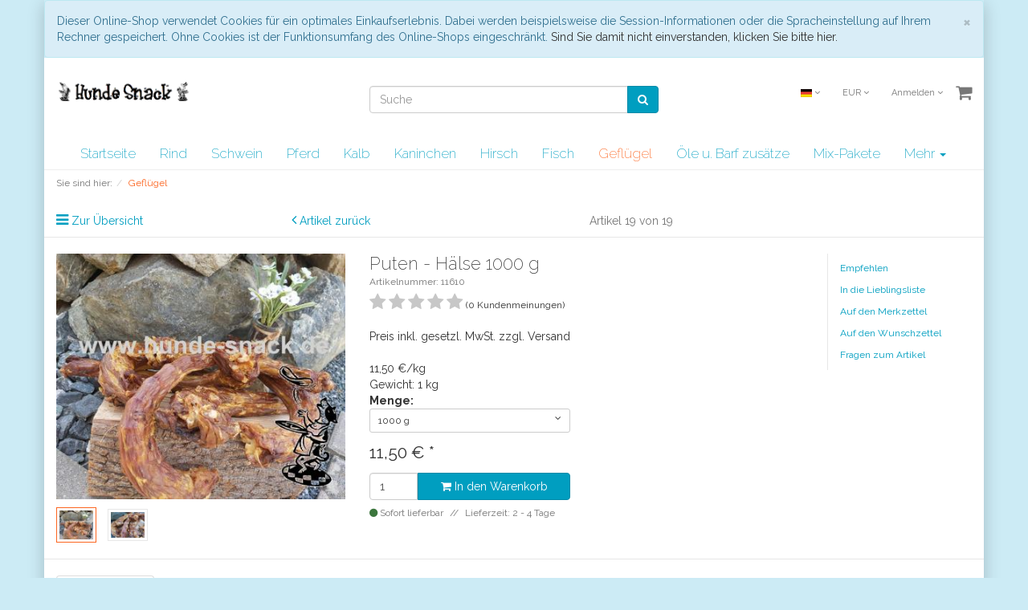

--- FILE ---
content_type: text/html; charset=UTF-8
request_url: https://www.hunde-snack.de/Gefluegel/Puten-Haelse-1000-g.html
body_size: 10959
content:
<!DOCTYPE html>
<html lang="de" >
    <head>
                        <meta http-equiv="X-UA-Compatible" content="IE=edge"><meta name="viewport" id="Viewport" content="width=device-width, initial-scale=1, maximum-scale=1, minimum-scale=1, user-scalable=no"><meta http-equiv="Content-Type" content="text/html; charset=UTF-8"><title>Hunde-Snack Online Shop | Puten - Hälse 1000 g | online kaufen</title><meta name="description" content="Puten - Hälse -"><meta name="keywords" content="puten, -, hälse, 1000, g, geflügel, hals, pute"><meta property="og:site_name" content="https://www.hunde-snack.de/"><meta property="og:title" content="Hunde-Snack Online Shop | Puten - Hälse 1000 g | online kaufen"><meta property="og:description" content="Puten - Hälse -"><meta property="og:type" content="product"><meta property="og:image" content="https://www.hunde-snack.de/out/pictures/generated/product/1/540_340_75/putenhlse.jpg"><meta property="og:url" content="https://www.hunde-snack.de/Gefluegel/Puten-Haelse-1-Stueck.html"><link rel="canonical" href="https://www.hunde-snack.de/Gefluegel/Puten-Haelse-1-Stueck.html"><link rel="alternate" hreflang="x-default" href="https://www.hunde-snack.de/Gefluegel/Puten-Haelse-1000-g.html"/><link rel="alternate" hreflang="de" href="https://www.hunde-snack.de/Gefluegel/Puten-Haelse-1000-g.html"/><!-- iOS Homescreen Icon (version < 4.2)--><link rel="apple-touch-icon-precomposed" media="screen and (resolution: 163dpi)" href="https://www.hunde-snack.de/out/flow/img/favicons/favicon_512x512.png" /><!-- iOS Homescreen Icon --><link rel="apple-touch-icon-precomposed" href="https://www.hunde-snack.de/out/flow/img/favicons/favicon_512x512.png" /><!-- iPad Homescreen Icon (version < 4.2) --><link rel="apple-touch-icon-precomposed" media="screen and (resolution: 132dpi)" href="https://www.hunde-snack.de/out/flow/img/favicons/favicon_512x512.png" /><!-- iPad Homescreen Icon --><link rel="apple-touch-icon-precomposed" sizes="72x72" href="https://www.hunde-snack.de/out/flow/img/favicons/favicon_512x512.png" /><!-- iPhone 4 Homescreen Icon (version < 4.2) --><link rel="apple-touch-icon-precomposed" media="screen and (resolution: 326dpi)" href="https://www.hunde-snack.de/out/flow/img/favicons/favicon_512x512.png" /><!-- iPhone 4 Homescreen Icon --><link rel="apple-touch-icon-precomposed" sizes="114x114" href="https://www.hunde-snack.de/out/flow/img/favicons/favicon_512x512.png" /><!-- new iPad Homescreen Icon and iOS Version > 4.2 --><link rel="apple-touch-icon-precomposed" sizes="144x144" href="https://www.hunde-snack.de/out/flow/img/favicons/favicon_512x512.png" /><!-- Windows 8 --><meta name="msapplication-TileColor" content="#D83434"> <!-- Kachel-Farbe --><meta name="msapplication-TileImage" content="https://www.hunde-snack.de/out/flow/img/favicons/favicon_512x512.png"><!-- Fluid --><link rel="fluid-icon" href="https://www.hunde-snack.de/out/flow/img/favicons/favicon_512x512.png" title="Hunde-Snack Online Shop | Puten - Hälse 1000 g | online kaufen" /><!-- Shortcut Icons --><link rel="shortcut icon" href="https://www.hunde-snack.de/out/flow/img/favicons/favicon.ico?rand=1" type="image/x-icon" /><link rel="icon" href="https://www.hunde-snack.de/out/flow/img/favicons/favicon_16x16.png" sizes="16x16" /><link rel="icon" href="https://www.hunde-snack.de/out/flow/img/favicons/favicon_32x32.png" sizes="32x32" /><link rel="icon" href="https://www.hunde-snack.de/out/flow/img/favicons/favicon_48x48.png" sizes="48x48" /><link rel="icon" href="https://www.hunde-snack.de/out/flow/img/favicons/favicon_64x64.png" sizes="64x64" /><link rel="icon" href="https://www.hunde-snack.de/out/flow/img/favicons/favicon_128x128.png" sizes="128x128" /><link href='https://fonts.googleapis.com/css?family=Raleway:200,400,700,600' rel='stylesheet' type='text/css'>

                <link rel="stylesheet" type="text/css" href="https://www.hunde-snack.de/out/flow/src/css/styles.min.css?1568574294" />


        <!-- HTML5 shim and Respond.js IE8 support of HTML5 elements and media queries -->
        <!--[if lt IE 9]>
        <script src="https://oss.maxcdn.com/libs/html5shiv/3.7.0/html5shiv.js"></script>
        <script src="https://oss.maxcdn.com/libs/respond.js/1.4.2/respond.min.js"></script>
        <![endif]-->
    </head>
  <!-- OXID eShop Community Edition, Version 6, Shopping Cart System (c) OXID eSales AG 2003 - 2026 - http://www.oxid-esales.com -->
    <body class="cl-details" style="background:#CCEBF5;">

        

    <div class="container">
            <div class="main-row">
                                        
    
            <div id="cookieNote">
        <div class="alert alert-info" style="margin: 0;">
            <button type="button" class="close" data-dismiss="alert">
                <span aria-hidden="true">&times;</span><span class="sr-only">Schließen</span>
            </button>
            Dieser Online-Shop verwendet Cookies für ein optimales Einkaufserlebnis. Dabei werden beispielsweise die Session-Informationen oder die Spracheinstellung auf Ihrem Rechner gespeichert. Ohne Cookies ist der Funktionsumfang des Online-Shops eingeschränkt.
            <span class="cancelCookie"><a href="https://www.hunde-snack.de/index.php?cl=clearcookies" title="Sind Sie damit nicht einverstanden, klicken Sie bitte hier.">Sind Sie damit nicht einverstanden, klicken Sie bitte hier.</a></span>
        </div>
    </div>
    


    
    <header id="header">

        <div class="container-fluid">

            <div class="header-box">

                <div class="row">
                    <div class="col-xs-5 col-sm-6 col-md-4 logo-col">
                        
                                                                                                                <a href="https://www.hunde-snack.de/" title="Hunde-Snack Online Shop">
                                <img src="https://www.hunde-snack.de/out/flow/img/logo_header.png" alt="Hunde-Snack Online Shop" style="width:auto;max-width:200px;height:auto;max-height:50px;">
                            </a>
                        
                    </div>
                    <div class="col-xs-7 col-sm-6 col-md-4 col-md-push-4 menus-col">
                        
                            <div class="menu-dropdowns pull-right">
                                
                                                                        <div class="btn-group languages-menu">
        <button type="button" class="btn dropdown-toggle" data-toggle="dropdown">
                        
                <img src="https://www.hunde-snack.de/out/flow/img/lang/de.png" alt=""/> <i class="fa fa-angle-down"></i>
            
        </button>
        <ul class="dropdown-menu dropdown-menu-right" role="menu">
            
                                                                                                                        <li class="active">
                        <a class="flag de" title="Deutsch" href="https://www.hunde-snack.de/Gefluegel/Puten-Haelse-1000-g.html" hreflang="de">
                            <img src="https://www.hunde-snack.de/out/flow/img/lang/de.png" alt=""/> Deutsch
                        </a>
                    </li>
                            
        </ul>
    </div>

                                
                                
                                                                        <div class="btn-group currencies-menu">
        <button type="button" class="btn dropdown-toggle" data-toggle="dropdown">
            
                EUR <i class="fa fa-angle-down"></i>
            
        </button>
        <ul class="dropdown-menu dropdown-menu-right" role="menu">
            
                                                                                                                            <li class="active"><a href="https://www.hunde-snack.de/Gefluegel/Puten-Haelse-1000-g.html?cur=0" title="EUR">EUR</a>
                            
        </ul>
    </div>

                                

                                
                                                                                                                                                                                        <div class="btn-group service-menu showLogin">
    <button type="button" class="btn dropdown-toggle" data-toggle="dropdown" data-href="https://www.hunde-snack.de/index.php?cl=account">
        
                            Anmelden
                                    <i class="fa fa-angle-down hidden-xs"></i>
        
    </button>
    <ul class="dropdown-menu dropdown-menu-right pull-right" role="menu">
        
            <li>
                <div class="row">
                    <div class="col-xs-12 col-sm-5 pull-right">
                        <div class="service-menu-box clearfix">
                            <div class="topPopList">
    
        <span class="lead">Konto</span>
        <div class="flyoutBox">
            <ul id="services" class="list-unstyled">
                
                    <li>
                        <a href="https://www.hunde-snack.de/index.php?cl=account">Mein Konto</a>
                    </li>
                                        <li>
                        <a href="https://www.hunde-snack.de/index.php?cl=account_noticelist"><span>Mein Merkzettel</span></a>
                                            </li>
                                            <li>
                            <a href="https://www.hunde-snack.de/index.php?cl=account_wishlist"><span>Mein Wunschzettel</span></a>
                                                    </li>
                                                                <li>
                            <a href="https://www.hunde-snack.de/index.php?cl=account_recommlist"><span>Meine Lieblingslisten</span></a>
                                                    </li>
                                                                <li>
                            <a href="https://www.hunde-snack.de/de/my-downloads/"><span>Meine Downloads</span></a>
                        </li>
                                    
            </ul>
        </div>
    
</div>                                                    </div>
                    </div>
                                            <div class="col-xs-12 col-sm-7">
                            <div class="service-menu-box clearfix">
                                    <form class="form" id="login" name="login" action="https://www.hunde-snack.de/index.php?" method="post">
        <div id="loginBox" class="loginBox" >
            
<input type="hidden" name="lang" value="0" />
            <input type="hidden" name="cnid" value="0232582b0eaa5383e7ba01fe8b374dc6" />
<input type="hidden" name="listtype" value="list" />
<input type="hidden" name="actcontrol" value="details" />

            <input type="hidden" name="fnc" value="login_noredirect">
            <input type="hidden" name="cl" value="details">
                        <input type="hidden" name="pgNr" value="0">
            <input type="hidden" name="CustomError" value="loginBoxErrors">
                            <input type="hidden" name="anid" value="6527912c2cdaa93c124a835a6ca5f059">
            
            <span class="lead">Anmelden</span>

            <div class="form-group">
                <input id="loginEmail" type="email" name="lgn_usr" value="" class="form-control" placeholder="E-Mail-Adresse">
            </div>

            <div class="form-group">
                <div class="input-group">
                    <input id="loginPasword" type="password" name="lgn_pwd" class="form-control" value="" placeholder="Passwort">
                    <span class="input-group-btn">
                        <a class="forgotPasswordOpener btn btn-default" href="https://www.hunde-snack.de/index.php?cl=forgotpwd" title="Passwort vergessen?">?</a>
                    </span>
                </div>
            </div>

                            <div class="checkbox">
                    <label>
                        <input type="checkbox" class="checkbox" value="1" name="lgn_cook" id="remember"> Passwort merken
                    </label>
                </div>
            
            <button type="submit" class="btn btn-primary">Anmelden</button>

                            <a class="btn" id="registerLink" role="button" href="https://www.hunde-snack.de/index.php?cl=register" title="Registrieren">Registrieren</a>
            
            

        </div>
    </form>
                            </div>
                        </div>
                                    </div>
            </li>
        
    </ul>
</div>
                                

                                
                                                                                                                                                                                        <div class="btn-group minibasket-menu">
    <button type="button" class="btn dropdown-toggle" data-toggle="dropdown" data-href="https://www.hunde-snack.de/index.php?cl=basket">
        
            <i class="fa fa-shopping-cart fa-2x" aria-hidden="true"></i>
                    
    </button>
    <ul class="dropdown-menu dropdown-menu-right pull-right" role="menu">
        
            <li>
                <div class="row">
                    <div class="col-xs-12 pull-right">
                        <div class="minibasket-menu-box">
                            

            
            <div class="alert alert-info">Der Warenkorb ist leer.</div>
        
    
                        </div>
                    </div>
                </div>
            </li>
        
    </ul>
</div>
                                
                            </div>
                        
                    </div>
                    <div class="col-xs-12 col-sm-12 col-md-4 col-md-pull-4 search-col">
                        
            <form class="form search" role="form" action="https://www.hunde-snack.de/index.php?" method="get" name="search">
            
<input type="hidden" name="lang" value="0" />
            <input type="hidden" name="cl" value="search">

            
                <div class="input-group">
                    
                        <input class="form-control" type="text" id="searchParam" name="searchparam" value="" placeholder="Suche">
                    

                    
                        <span class="input-group-btn">
                            <button type="submit" class="btn btn-primary" title="Suchen">
                                <i class="fa fa-search"></i>
                            </button>
                        </span>
                    
                </div>
            
        </form>
                        </div>
                </div>

            </div>
        </div>

        
            <nav id="mainnav" class="navbar navbar-default " role="navigation">
            <div class="container-fluid">

                
                    <div class="navbar-header">
                        
                            <button type="button" class="navbar-toggle" data-toggle="collapse" data-target=".navbar-ex1-collapse">
                                <span class="sr-only">Toggle navigation</span>
                                <span class="icon-bar"></span>
                                <span class="icon-bar"></span>
                                <span class="icon-bar"></span>
                            </button><span class="visible-xs-inline">Menü</span>
                        
                    </div>
                    <div class="collapse navbar-collapse navbar-ex1-collapse">
                        <ul id="navigation" class="nav navbar-nav">
                            
                                <li >
                                    <a href="https://www.hunde-snack.de/">Startseite</a>
                                </li>

                                                                                                            
                                        <li class="">
                                            <a href="https://www.hunde-snack.de/Rind/">
                                                Rind                                            </a>

                                                                                    </li>
                                                                                                                                                
                                        <li class="">
                                            <a href="https://www.hunde-snack.de/Schwein/">
                                                Schwein                                            </a>

                                                                                    </li>
                                                                                                                                                
                                        <li class="">
                                            <a href="https://www.hunde-snack.de/Pferd/">
                                                Pferd                                            </a>

                                                                                    </li>
                                                                                                                                                
                                        <li class="">
                                            <a href="https://www.hunde-snack.de/Kalb/">
                                                Kalb                                            </a>

                                                                                    </li>
                                                                                                                                                
                                        <li class="">
                                            <a href="https://www.hunde-snack.de/Kaninchen/">
                                                Kaninchen                                            </a>

                                                                                    </li>
                                                                                                                                                
                                        <li class="">
                                            <a href="https://www.hunde-snack.de/Hirsch/">
                                                Hirsch                                            </a>

                                                                                    </li>
                                                                                                                                                
                                        <li class="">
                                            <a href="https://www.hunde-snack.de/Fisch/">
                                                Fisch                                            </a>

                                                                                    </li>
                                                                                                                                                
                                        <li class="active">
                                            <a href="https://www.hunde-snack.de/Gefluegel/">
                                                Geflügel                                            </a>

                                                                                    </li>
                                                                                                                                                
                                        <li class="">
                                            <a href="https://www.hunde-snack.de/Oele-u-Barf-zusaetze/">
                                                Öle u. Barf zusätze                                            </a>

                                                                                    </li>
                                                                                                                                                
                                        <li class="">
                                            <a href="https://www.hunde-snack.de/Mix-Pakete/">
                                                Mix-Pakete                                            </a>

                                                                                    </li>
                                                                                                                                                
                                        <li class="">
                                            <a href="https://www.hunde-snack.de/Hunde-Wurst/">
                                                Hunde Wurst                                            </a>

                                                                                    </li>
                                                                                                                                                
                                        <li class="">
                                            <a href="https://www.hunde-snack.de/Kaffee-Baum-Holz/">
                                                Kaffee - Baum - Holz                                            </a>

                                                                                    </li>
                                                                                                                                                
                                        <li class="">
                                            <a href="https://www.hunde-snack.de/Brotzeit-Wuerstl/">
                                                Brotzeit Würstl                                            </a>

                                                                                    </li>
                                                                                                                                                
                                        <li class="">
                                            <a href="https://www.hunde-snack.de/Gefriergetrocknetes/">
                                                Gefriergetrocknetes                                            </a>

                                                                                    </li>
                                                                                                                                                
                                        <li class="">
                                            <a href="https://www.hunde-snack.de/Reh/">
                                                Reh                                            </a>

                                                                                    </li>
                                                                                                
                        </ul>

                        <ul class="nav navbar-nav navbar-right fixed-header-actions">

                            
                                <li>
    <a href="https://www.hunde-snack.de/index.php?cl=basket" rel="nofollow">
        <i class="fa fa-shopping-cart"></i>
            </a>
</li>                            

                            <li>
                                <a href="javascript:void(null)" class="search-toggle" rel="nofollow">
                                    <i class="fa fa-search"></i>
                                </a>
                            </li>

                        </ul>

                        
                    </div>
                

            </div>
        </nav>
    
        

    </header>




    

    
    <div id="wrapper" >

        <div class="container-fluid">

            <div class="underdog">

                <div class="row">

                    
                </div>

                <div class="content-box">

                                            
                            
    <div class="row"><div class="col-xs-12"><ol id="breadcrumb" class="breadcrumb"><li class="text-muted">Sie sind hier:</li><li itemscope itemtype="http://data-vocabulary.org/Breadcrumb" class="active"><a href="https://www.hunde-snack.de/Gefluegel/" title="Geflügel" itemprop="url"><span itemprop="title">Geflügel</span></a></li></ol></div></div>
                        
                    
                        

                    <div class="row">
                        
                        <div class="col-xs-12 ">

                            <div id="content">
                                
                                    
                                                                                            <div id="details_container">
        <div id="details">
                                        
                                    <div class="detailsParams listRefine bottomRound">
                <div class="row refineParams clear" id="detailsItemsPager">
                    <div class="col-xs-3 text-left pager-overview-link">
                        <i class="fa fa-bars"></i> <a href="https://www.hunde-snack.de/Gefluegel/?pgNr=1">Zur Übersicht</a>
                    </div>
                    <div class="col-xs-3 text-left pager-prev">
                                                    <i class="fa fa-angle-left"></i> <a id="linkPrevArticle" class="" href="https://www.hunde-snack.de/Gefluegel/Enten-Haelse-500-g.html">Artikel zurück</a>
                                            </div>
                    <div class="col-xs-3 text-center pager-current-page">
                                                    Artikel 19 von 19
                                            </div>
                    <div class="col-xs-3 text-right pager-next">
                                            </div>
                </div>
            </div>

                        <div id="productinfo">
                <div id="detailsMain">
    


                                                                                                                                                                                                                                                                                                                                            

    <form class="js-oxWidgetReload" action="https://www.hunde-snack.de/widget.php?lang=0" method="get">
        
<input type="hidden" name="lang" value="0" />
        <input type="hidden" name="cnid" value="0232582b0eaa5383e7ba01fe8b374dc6" />
<input type="hidden" name="listtype" value="list" />
<input type="hidden" name="actcontrol" value="details" />

        <input type="hidden" name="cl" value="oxwarticledetails">
        <input type="hidden" name="oxwparent" value="details">
        <input type="hidden" name="listtype" value="list">
        <input type="hidden" name="nocookie" value="1">
        <input type="hidden" name="cnid" value="0232582b0eaa5383e7ba01fe8b374dc6">
        <input type="hidden" name="anid" value="5fe2840515f81ae1382ce55bde20a584">
        <input type="hidden" name="actcontrol" value="details">
            </form>

    <form class="js-oxProductForm" action="https://www.hunde-snack.de/index.php?" method="post">
        <div class="hidden">
            
<input type="hidden" name="lang" value="0" />
            <input type="hidden" name="cnid" value="0232582b0eaa5383e7ba01fe8b374dc6" />
<input type="hidden" name="listtype" value="list" />
<input type="hidden" name="actcontrol" value="details" />

            <input type="hidden" name="cl" value="details">
            <input type="hidden" name="aid" value="6527912c2cdaa93c124a835a6ca5f059">
            <input type="hidden" name="anid" value="6527912c2cdaa93c124a835a6ca5f059">
            <input type="hidden" name="parentid" value="5fe2840515f81ae1382ce55bde20a584">
            <input type="hidden" name="panid" value="">
                            <input type="hidden" name="fnc" value="tobasket">
                    </div>

<div class="detailsInfo clear" itemscope itemtype="http://schema.org/Product">
    <div class="row">
        <div class="col-xs-12 col-md-4 details-col-left">
                        
                
                
                

                                                    
                
                                                                                                                            
                    <div class="picture text-center">
                        <a href="https://www.hunde-snack.de/out/pictures/master/product/1/putenhlse.jpg" id="zoom1" data-width="1341" data-height="1141">
                            <img src="https://www.hunde-snack.de/out/pictures/generated/product/1/540_340_75/putenhlse.jpg" alt="Puten - Hälse 1000 g" itemprop="image" class="img-responsive">
                        </a>
                    </div>
                            

            
                
        
    <div class="otherPictures" id="morePicsContainer">
        <ul class="list-inline">
            
                                                            <li>
                    <a id="morePics_1"  class="selected" href="https://www.hunde-snack.de/out/pictures/generated/product/1/540_340_75/putenhlse.jpg" data-num="1" data-width="1341" data-height="1141" data-zoom-url="https://www.hunde-snack.de/out/pictures/master/product/1/putenhlse.jpg">
                        <img src="https://www.hunde-snack.de/out/pictures/generated/product/1/87_87_75/putenhlse.jpg" alt="morepic-1">
                    </a>
                </li>
                                                            <li>
                    <a id="morePics_2"  href="https://www.hunde-snack.de/out/pictures/generated/product/2/540_340_75/putenhlse1.jpg" data-num="2" data-width="1600" data-height="1200" data-zoom-url="https://www.hunde-snack.de/out/pictures/master/product/2/putenhlse1.jpg">
                        <img src="https://www.hunde-snack.de/out/pictures/generated/product/2/87_87_75/putenhlse1.jpg" alt="morepic-2">
                    </a>
                </li>
                    </ul>
    </div>
            
        </div>

        <div class="col-xs-12 col-sm-8 col-md-5 col-lg-6 details-col-middle">
            
                <h1 id="productTitle" itemprop="name">
                    Puten - Hälse 1000 g
                </h1>
            

                        
                <span class="small text-muted">Artikelnummer: 11610</span>
            

                        <div class="star-ratings">
                                    
                        <div>
    
    
                

                        <i class="fa fa-star rating-star-empty"></i>
                                <i class="fa fa-star rating-star-empty"></i>
                                <i class="fa fa-star rating-star-empty"></i>
                                <i class="fa fa-star rating-star-empty"></i>
                                <i class="fa fa-star rating-star-empty"></i>
            
    <a class=""
                    href="https://www.hunde-snack.de/index.php?cl=account&amp;anid=6527912c2cdaa93c124a835a6ca5f059&amp;sourcecl=details&amp;cnid=0232582b0eaa5383e7ba01fe8b374dc6&amp;listtype=list&amp;actcontrol=oxwarticledetails"
               title="Für Bewertung bitte anmelden!">
        <small>(0 Kundenmeinungen)</small>
    </a>
</div>                    
                            </div>

                        
                                                            <p class="shortdesc" id="productShortdesc" itemprop="description">Preis inkl. gesetzl. MwSt. zzgl. Versand</p>
                                                

                        <div class="information" itemprop="offers" itemscope itemtype="http://schema.org/Offer">
                <div class="productMainInfo">

                                                            <div class="additionalInfo clearfix">
                                                
                                                            <span id="productPriceUnit">11,50 €/kg</span>
                                                    
                    </div>
                    
                                            <div class="weight">
                            
                                Gewicht: 1 kg
                            
                        </div>
                    
                    
                                            

                                                            
                                                    
                            
                            
                                                                                                                                                <div id="variants" class="selectorsBox js-fnSubmit clear">
                                                                                                                                                                                                                    
    <div class="selectbox dropDown">
                    <p class="variant-label"><strong>Menge:</strong></p>
                <div class="dropdown-wrapper">
            <button type="button" class="btn btn-default btn-sm dropdown-toggle" data-toggle="dropdown">
                                                    <span class="pull-left">1000 g</span>
                
                <i class="fa fa-angle-down pull-right"></i>
            </button>
                            <input type="hidden" name="varselid[0]" value="27683d9ae3ecfc39b1edc97ea9056886">
                <ul class="dropdown-menu  vardrop" role="menu">
                                            <li>
                            <a href="#" rel="">
                                                                    Variante wählen
                                                            </a>
                        </li>
                                                                <li class="">
                            <a href="#" data-selection-id="d431011c357f64b80adb309cfdd8639e" class="">500 g</a>
                        </li>
                                            <li class="">
                            <a href="#" data-selection-id="27683d9ae3ecfc39b1edc97ea9056886" class="active">1000 g</a>
                        </li>
                                            <li class="">
                            <a href="#" data-selection-id="7384a1786b8d50a384ac8eb536b61b08" class="">2500 g</a>
                        </li>
                                            <li class="">
                            <a href="#" data-selection-id="23e35444016ac9241736f9de141cac1d" class="">5000 g</a>
                        </li>
                                    </ul>
                    </div>
    </div>
                                    <div class="clearfix"></div>
                                                            </div>
                                            
                </div>

                                
                                                                                                        

                <div class="pricebox">
                    
                                                                                                                                                        

                    

                    
                                                    
                                                                    <label id="productPrice" class="price">
                                                                                                                                                                <span>
                                            <span class="price-from"></span>
                                            <span class="price">11,50</span>
                                            <span class="currency">€</span>
                                                                                            <span class="price-markup">*</span>
                                                                                        <span class="hidden">
                                                <span itemprop="price">11,50 €</span>
                                            </span>
                                        </span>
                                    </label>
                                                                                            
                                            
                </div>

                <div class="tobasket">
                                        
                                            

                    
                        <div class="tobasketFunction clear">
                                                                                                <div class="input-group">
                                        <input id="amountToBasket" type="text" name="am" value="1" autocomplete="off" class="form-control">
                                        <div class="input-group-tweak">
                                            <button id="toBasket" type="submit"  class="btn btn-primary submitButton largeButton"><i class="fa fa-shopping-cart"></i> In den Warenkorb</button>
                                        </div>
                                    </div>
                                                                                    </div>
                    

                    
                                                    <span class="stockFlag">
                                <link itemprop="availability" href="http://schema.org/InStock"/>
                                <i class="fa fa-circle text-success"></i>
                                                                    Sofort lieferbar
                                                            </span>
                                            

                                                                        <span class="deliverytime">
                                
                                        Lieferzeit:
            2 -
                                                            4 Tage
                                    
                            </span>
                                            
                    
                    
                </div>
            </div>
        </div>


        <div class="col-xs-12 col-sm-4 col-md-3 col-lg-2 details-col-right">
            
            
            
                
                    <ul class="list-unstyled action-links">
                        <li>
                                                    </li>
                        <li>
                                                            <a id="suggest" href="https://www.hunde-snack.de/index.php?cl=suggest&amp;anid=6527912c2cdaa93c124a835a6ca5f059&amp;cnid=0232582b0eaa5383e7ba01fe8b374dc6&amp;listtype=list&amp;actcontrol=oxwarticledetails">Empfehlen</a>
                                                    </li>
                        <li>
                                                                                                <a id="loginToRecommlist" href="https://www.hunde-snack.de/index.php?cl=account&amp;anid=6527912c2cdaa93c124a835a6ca5f059&amp;sourcecl=details&amp;cnid=0232582b0eaa5383e7ba01fe8b374dc6&amp;listtype=list&amp;actcontrol=oxwarticledetails">In die Lieblingsliste</a>
                                                                                    </li>
                        <li>
                                                            <a id="loginToNotice" href="https://www.hunde-snack.de/index.php?cl=account&amp;anid=6527912c2cdaa93c124a835a6ca5f059&amp;sourcecl=details&amp;cnid=0232582b0eaa5383e7ba01fe8b374dc6&amp;listtype=list&amp;actcontrol=oxwarticledetails">Auf den Merkzettel</a>
                                                    </li>
                        <li>
                                                                                                <a id="loginToWish" href="https://www.hunde-snack.de/index.php?cl=account&amp;anid=6527912c2cdaa93c124a835a6ca5f059&amp;sourcecl=details&amp;cnid=0232582b0eaa5383e7ba01fe8b374dc6&amp;listtype=list&amp;actcontrol=oxwarticledetails">Auf den Wunschzettel</a>
                                                                                    </li>
                        <li>
                            <a href="mailto:hunde-snack@gmx.de?subject=Fragen%20zum%20Artikel%2011610" id="questionMail">Fragen zum Artikel</a>
                        </li>
                    </ul>
                
            
        </div>
    </div>
</div>

    </form>
</div>

<div id="detailsRelated" class="detailsRelated clear">
    <div class="relatedInfo relatedInfoFull">
        <div class="row">
            <div class="col-xs-12">
                

                                                                    


    


                        





    








            <div class="tabbedWidgetBox clear">
            <ul id="itemTabs" class="nav nav-tabs">
                                    <li class="active"><a href="#description" data-toggle="tab">Beschreibung</a></li>
                                    <li><a href="#pricealarm" data-toggle="tab">[!] Preisalarm</a></li>
                                
            </ul>
            <div class="tab-content">
                                                    <div id="description" class="tab-pane active" itemprop="description">
                    <font size="2"><br></font>
                                    </div>
            
                                                <div id="pricealarm" class="tab-pane">


<p class="alert alert-info">Wir informieren Sie gern darüber, falls der Preis dieses Artikels Ihrem Wunschpreis entspricht.</p>
<form class="js-oxValidate form-horizontal" name="pricealarm" action="https://www.hunde-snack.de/index.php?" method="post" novalidate="novalidate">
    <div>
        
<input type="hidden" name="lang" value="0" />
        <input type="hidden" name="cnid" value="0232582b0eaa5383e7ba01fe8b374dc6" />
<input type="hidden" name="listtype" value="list" />
<input type="hidden" name="actcontrol" value="details" />

        <input type="hidden" name="cl" value="details">
                    <input type="hidden" name="anid" value="6527912c2cdaa93c124a835a6ca5f059">
                <input type="hidden" name="fnc" value="addme">
    </div>
    <div class="form-group">
        <label class="req control-label col-lg-3">Ihr Preis (€):</label>
        <div class="col-lg-9">
            <input class="form-control" type="text" name="pa[price]" value="" maxlength="32" required="required">
            <div class="help-block"></div>
        </div>
    </div>
    <div class="form-group">
        <label class="req control-label col-lg-3">E-Mail:</label>
        <div class="col-lg-9">
            <input class="form-control" type="email" name="pa[email]" value="" maxlength="128" required="required">
            <div class="help-block"></div>
        </div>
    </div>

    

    <div class="form-group">
        <div class="col-lg-9 col-lg-offset-3">
            <button class="submitButton btn btn-primary" type="submit">Abschicken</button>
        </div>
    </div>
</form></div>
                    
                                
            </div>
        </div>
    

                                    <div class="spacer"></div>
                    <div class="widgetBox reviews">
                        <div class="h2 page-header">Artikel bewerten</div>
                        

<div id="review">
    <div class="panel-group" id="review_form_accordion">
        <div class="panel panel-default">
            <div class="panel-heading toggle-accordion">
                <div class="h4 panel-title">
                                            <i class="fa fa-user"></i> <a id="reviewsLogin" rel="nofollow" href="https://www.hunde-snack.de/index.php?cl=account&amp;anid=6527912c2cdaa93c124a835a6ca5f059&amp;sourcecl=details&amp;cnid=0232582b0eaa5383e7ba01fe8b374dc6&amp;listtype=list&amp;actcontrol=oxwarticledetails">Sie müssen angemeldet sein, um eine Bewertung schreiben zu können.</a>
                                    </div>
            </div>

                    </div>
    </div>

            <div class="alert alert-info">
            Es liegen keine Bewertungen zu diesem Artikel vor.
        </div>
    
</div>                    </div>
                            </div>
        </div>
    </div>

    <div class="row">
        <hr>
    </div>

    
            
    
    
<div class="boxwrapper" id="boxwrapper_alsoBought">
                        <div class="page-header">
                <h2>
                    Kunden, die diesen Artikel gekauft haben, kauften auch
                                    </h2>

                                    <small class="subhead">Kunden die sich diesen Artikel gekauft haben, kauften auch folgende Artikel.</small>
                            </div>
            
                

        <div class="list-container" id="alsoBought">
                            
                
                                    <div class="row gridView newItems">
                
                <div class="productData col-xs-12 col-sm-6 col-md-3 productBox">
                    <form name="tobasketalsoBought_1" action="https://www.hunde-snack.de/index.php?" method="post">
        <div class="hidden">
            <input type="hidden" name="cnid" value="0232582b0eaa5383e7ba01fe8b374dc6" />
<input type="hidden" name="listtype" value="list" />
<input type="hidden" name="actcontrol" value="details" />

            
<input type="hidden" name="lang" value="0" />
            <input type="hidden" name="pgNr" value="0">
                                                    <input type="hidden" name="cl" value="details">
                                                    <input type="hidden" name="fnc" value="tobasket">
                                <input type="hidden" name="aid" value="1c8f474249231fad450dd6582e036cfc">
                                    <input type="hidden" name="anid" value="1c8f474249231fad450dd6582e036cfc">
                                <input type="hidden" name="am" value="1">
                                </div>

        
        <div class="picture text-center">
            <a href="https://www.hunde-snack.de/Gefluegel/Enten-Haelse-5000-g.html" title="Enten - Hälse 5000 g">
                <img src="https://www.hunde-snack.de/out/flow/img/spinner.gif" data-src="https://www.hunde-snack.de/out/pictures/generated/product/1/390_245_75/entenhlse.jpg" alt="Enten - Hälse 5000 g" class="img-responsive">
            </a>
        </div>
        

        <div class="listDetails text-center">
            
                <div class="title">
                    <a id="alsoBought_1" href="https://www.hunde-snack.de/Gefluegel/Enten-Haelse-5000-g.html" class="title" title="Enten - Hälse 5000 g">
                        <span>Enten - Hälse 5000 g</span>
                    </a>
                </div>
            

            <div class="price text-center">
                <div class="content">
                    
                                                                                                            
                            
                            
                                                                    <span class="lead text-nowrap">
                                                                                                                                    68,90
                                                                                                                            €
                                                                                     *                                                                            </span>
                                                            
                                                            <span id="productPricePerUnit_alsoBought_1" class="pricePerUnit">
                                    5 kg | 13,78 €/kg
                                </span>
                                                                        
                </div>
            </div>
            
                <div class="actions text-center">
                    <div class="btn-group">
                                                                                    <button type="submit" class="btn btn-default hasTooltip" data-placement="bottom" title="In den Warenkorb">
                                    <i class="fa fa-shopping-cart"></i>
                                </button>
                                                        <a class="btn btn-primary" href="https://www.hunde-snack.de/Gefluegel/Enten-Haelse-5000-g.html" >Mehr Informationen</a>
                                            </div>
                </div>
            
        </div>
    </form>
                </div>

                
                                            
                
                
                <div class="productData col-xs-12 col-sm-6 col-md-3 productBox">
                    <form name="tobasketalsoBought_2" action="https://www.hunde-snack.de/index.php?" method="post">
        <div class="hidden">
            <input type="hidden" name="cnid" value="0232582b0eaa5383e7ba01fe8b374dc6" />
<input type="hidden" name="listtype" value="list" />
<input type="hidden" name="actcontrol" value="details" />

            
<input type="hidden" name="lang" value="0" />
            <input type="hidden" name="pgNr" value="0">
                                                    <input type="hidden" name="cl" value="details">
                                                    <input type="hidden" name="fnc" value="tobasket">
                                <input type="hidden" name="aid" value="7dbeb516a73b1025f0a583c604ef6e1e">
                                    <input type="hidden" name="anid" value="7dbeb516a73b1025f0a583c604ef6e1e">
                                <input type="hidden" name="am" value="1">
                                </div>

        
        <div class="picture text-center">
            <a href="https://www.hunde-snack.de/Gefluegel/Huehnchen-Fluegel-5000-g.html" title="Hühnchen - Flügel 5000 g">
                <img src="https://www.hunde-snack.de/out/flow/img/spinner.gif" data-src="https://www.hunde-snack.de/out/pictures/generated/product/1/390_245_75/hhnerflgel.jpg" alt="Hühnchen - Flügel 5000 g" class="img-responsive">
            </a>
        </div>
        

        <div class="listDetails text-center">
            
                <div class="title">
                    <a id="alsoBought_2" href="https://www.hunde-snack.de/Gefluegel/Huehnchen-Fluegel-5000-g.html" class="title" title="Hühnchen - Flügel 5000 g">
                        <span>Hühnchen - Flügel 5000 g</span>
                    </a>
                </div>
            

            <div class="price text-center">
                <div class="content">
                    
                                                                                                            
                            
                            
                                                                    <span class="lead text-nowrap">
                                                                                                                                    41,00
                                                                                                                            €
                                                                                     *                                                                            </span>
                                                            
                                                            <span id="productPricePerUnit_alsoBought_2" class="pricePerUnit">
                                    5 kg | 8,20 €/kg
                                </span>
                                                                        
                </div>
            </div>
            
                <div class="actions text-center">
                    <div class="btn-group">
                                                                                    <button type="submit" class="btn btn-default hasTooltip" data-placement="bottom" title="In den Warenkorb">
                                    <i class="fa fa-shopping-cart"></i>
                                </button>
                                                        <a class="btn btn-primary" href="https://www.hunde-snack.de/Gefluegel/Huehnchen-Fluegel-5000-g.html" >Mehr Informationen</a>
                                            </div>
                </div>
            
        </div>
    </form>
                </div>

                
                                            
                
                
                <div class="productData col-xs-12 col-sm-6 col-md-3 productBox">
                    <form name="tobasketalsoBought_3" action="https://www.hunde-snack.de/index.php?" method="post">
        <div class="hidden">
            <input type="hidden" name="cnid" value="0232582b0eaa5383e7ba01fe8b374dc6" />
<input type="hidden" name="listtype" value="list" />
<input type="hidden" name="actcontrol" value="details" />

            
<input type="hidden" name="lang" value="0" />
            <input type="hidden" name="pgNr" value="0">
                                                    <input type="hidden" name="cl" value="details">
                                                    <input type="hidden" name="fnc" value="tobasket">
                                <input type="hidden" name="aid" value="5460590b03bd813d08ad3eeff33eaed7">
                                    <input type="hidden" name="anid" value="5460590b03bd813d08ad3eeff33eaed7">
                                <input type="hidden" name="am" value="1">
                                </div>

        
        <div class="picture text-center">
            <a href="https://www.hunde-snack.de/Gefluegel/Haehnchen-Haelse-5000-g.html" title="Hähnchen - Hälse 5000 g.">
                <img src="https://www.hunde-snack.de/out/flow/img/spinner.gif" data-src="https://www.hunde-snack.de/out/pictures/generated/product/1/390_245_75/hhnchenhlse.jpg" alt="Hähnchen - Hälse 5000 g." class="img-responsive">
            </a>
        </div>
        

        <div class="listDetails text-center">
            
                <div class="title">
                    <a id="alsoBought_3" href="https://www.hunde-snack.de/Gefluegel/Haehnchen-Haelse-5000-g.html" class="title" title="Hähnchen - Hälse 5000 g.">
                        <span>Hähnchen - Hälse 5000 g.</span>
                    </a>
                </div>
            

            <div class="price text-center">
                <div class="content">
                    
                                                                                                            
                            
                            
                                                                    <span class="lead text-nowrap">
                                                                                                                                    40,50
                                                                                                                            €
                                                                                     *                                                                            </span>
                                                            
                                                            <span id="productPricePerUnit_alsoBought_3" class="pricePerUnit">
                                    5 kg | 8,10 €/kg
                                </span>
                                                                        
                </div>
            </div>
            
                <div class="actions text-center">
                    <div class="btn-group">
                                                                                    <button type="submit" class="btn btn-default hasTooltip" data-placement="bottom" title="In den Warenkorb">
                                    <i class="fa fa-shopping-cart"></i>
                                </button>
                                                        <a class="btn btn-primary" href="https://www.hunde-snack.de/Gefluegel/Haehnchen-Haelse-5000-g.html" >Mehr Informationen</a>
                                            </div>
                </div>
            
        </div>
    </form>
                </div>

                
                                            
                
                
                <div class="productData col-xs-12 col-sm-6 col-md-3 productBox">
                    <form name="tobasketalsoBought_4" action="https://www.hunde-snack.de/index.php?" method="post">
        <div class="hidden">
            <input type="hidden" name="cnid" value="0232582b0eaa5383e7ba01fe8b374dc6" />
<input type="hidden" name="listtype" value="list" />
<input type="hidden" name="actcontrol" value="details" />

            
<input type="hidden" name="lang" value="0" />
            <input type="hidden" name="pgNr" value="0">
                                                    <input type="hidden" name="cl" value="details">
                                                    <input type="hidden" name="fnc" value="tobasket">
                                <input type="hidden" name="aid" value="441bf791239ee474802da55f1c03e854">
                                    <input type="hidden" name="anid" value="441bf791239ee474802da55f1c03e854">
                                <input type="hidden" name="am" value="1">
                                </div>

        
        <div class="picture text-center">
            <a href="https://www.hunde-snack.de/Rind/Rinder-Nasenknorpel-1000-g.html" title="Rinder - Nasenknorpel 1000 g">
                <img src="https://www.hunde-snack.de/out/flow/img/spinner.gif" data-src="https://www.hunde-snack.de/out/pictures/generated/product/1/390_245_75/rindernasenknorpel.jpg" alt="Rinder - Nasenknorpel 1000 g" class="img-responsive">
            </a>
        </div>
        

        <div class="listDetails text-center">
            
                <div class="title">
                    <a id="alsoBought_4" href="https://www.hunde-snack.de/Rind/Rinder-Nasenknorpel-1000-g.html" class="title" title="Rinder - Nasenknorpel 1000 g">
                        <span>Rinder - Nasenknorpel 1000 g</span>
                    </a>
                </div>
            

            <div class="price text-center">
                <div class="content">
                    
                                                                                                            
                            
                            
                                                                    <span class="lead text-nowrap">
                                                                                                                                    24,50
                                                                                                                            €
                                                                                     *                                                                            </span>
                                                            
                                                            <span id="productPricePerUnit_alsoBought_4" class="pricePerUnit">
                                    1 kg | 24,50 €/kg
                                </span>
                                                                        
                </div>
            </div>
            
                <div class="actions text-center">
                    <div class="btn-group">
                                                                                    <button type="submit" class="btn btn-default hasTooltip" data-placement="bottom" title="In den Warenkorb">
                                    <i class="fa fa-shopping-cart"></i>
                                </button>
                                                        <a class="btn btn-primary" href="https://www.hunde-snack.de/Rind/Rinder-Nasenknorpel-1000-g.html" >Mehr Informationen</a>
                                            </div>
                </div>
            
        </div>
    </form>
                </div>

                                    </div>
                
                                    <div class="row gridView newItems">
                                            
                
                
                <div class="productData col-xs-12 col-sm-6 col-md-3 productBox">
                    <form name="tobasketalsoBought_5" action="https://www.hunde-snack.de/index.php?" method="post">
        <div class="hidden">
            <input type="hidden" name="cnid" value="0232582b0eaa5383e7ba01fe8b374dc6" />
<input type="hidden" name="listtype" value="list" />
<input type="hidden" name="actcontrol" value="details" />

            
<input type="hidden" name="lang" value="0" />
            <input type="hidden" name="pgNr" value="0">
                                                    <input type="hidden" name="cl" value="details">
                                                    <input type="hidden" name="fnc" value="tobasket">
                                <input type="hidden" name="aid" value="4163fe54bdeccead33c92bad5961d6d0">
                                    <input type="hidden" name="anid" value="4163fe54bdeccead33c92bad5961d6d0">
                                <input type="hidden" name="am" value="1">
                                </div>

        
        <div class="picture text-center">
            <a href="https://www.hunde-snack.de/Rind/Rinder-Kopfhaut-EXTRA-HART-5000-g.html" title="Rinder - Kopfhaut EXTRA HART 30 cm 5000 g">
                <img src="https://www.hunde-snack.de/out/flow/img/spinner.gif" data-src="https://www.hunde-snack.de/out/pictures/generated/product/1/390_245_75/rinderkopfhaut.jpg" alt="Rinder - Kopfhaut EXTRA HART 30 cm 5000 g" class="img-responsive">
            </a>
        </div>
        

        <div class="listDetails text-center">
            
                <div class="title">
                    <a id="alsoBought_5" href="https://www.hunde-snack.de/Rind/Rinder-Kopfhaut-EXTRA-HART-5000-g.html" class="title" title="Rinder - Kopfhaut EXTRA HART 30 cm 5000 g">
                        <span>Rinder - Kopfhaut EXTRA HART 30 cm 5000 g</span>
                    </a>
                </div>
            

            <div class="price text-center">
                <div class="content">
                    
                                                                                                            
                            
                            
                                                                    <span class="lead text-nowrap">
                                                                                                                                    57,50
                                                                                                                            €
                                                                                     *                                                                            </span>
                                                            
                                                            <span id="productPricePerUnit_alsoBought_5" class="pricePerUnit">
                                    5 kg | 11,50 €/kg
                                </span>
                                                                        
                </div>
            </div>
            
                <div class="actions text-center">
                    <div class="btn-group">
                                                                                    <button type="submit" class="btn btn-default hasTooltip" data-placement="bottom" title="In den Warenkorb">
                                    <i class="fa fa-shopping-cart"></i>
                                </button>
                                                        <a class="btn btn-primary" href="https://www.hunde-snack.de/Rind/Rinder-Kopfhaut-EXTRA-HART-5000-g.html" >Mehr Informationen</a>
                                            </div>
                </div>
            
        </div>
    </form>
                </div>

                                    </div>
                
                            
                        
        </div>
    </div>    


    


    


    

</div>            </div>
        </div>
    </div>




    
                                                                    
                            </div>

                        </div>

                                            </div>

                </div>

            </div>

        </div>

    </div>

    
            

    
    <footer id="footer">
        <div class="container-fluid">
            <div class="row">
                <div class="col-xs-12 col-md-8">
                    <div class="row">
                        <div class="footer-left-part">
                            
                                <section class="col-xs-12 col-sm-3 footer-box footer-box-service">
                                    <div class="h4 footer-box-title">Service</div>
                                    <div class="footer-box-content">
                                        
                                            <ul class="services list-unstyled">
        
            <li><a href="https://www.hunde-snack.de/index.php?cl=contact">Kontakt</a></li>
                                        <li><a href="https://www.hunde-snack.de/index.php?cl=links">Links</a></li>
                                                    <li>
                    <a href="https://www.hunde-snack.de/index.php?cl=basket">
                        Warenkorb
                    </a>
                                    </li>
                        <li><a href="https://www.hunde-snack.de/index.php?cl=account">Konto</a></li>
            <li>
                <a href="https://www.hunde-snack.de/index.php?cl=account_noticelist">
                    Merkzettel
                </a>
                            </li>
                            <li>
                    <a href="https://www.hunde-snack.de/index.php?cl=account_wishlist">
                        Mein Wunschzettel
                    </a>
                                    </li>
                <li>
                    <a href="https://www.hunde-snack.de/index.php?cl=wishlist&amp;wishid=">
                        Öffentlicher Wunschzettel
                    </a>
                </li>
                                        <li><a href="https://www.hunde-snack.de/de/my-downloads/">Meine Downloads</a></li>
                    
    </ul>
                                        
                                    </div>
                                </section>
                            
                            
                                <section class="col-xs-12 col-sm-3 footer-box footer-box-information">
                                    <div class="h4 footer-box-title">Informationen</div>
                                    <div class="footer-box-content">
                                        
                                            <ul class="information list-unstyled">
                    <li><a href="https://www.hunde-snack.de/Impressum/">Impressum</a></li>
                            <li><a href="https://www.hunde-snack.de/AGB/">AGB</a></li>
                            <li><a href="https://www.hunde-snack.de/Datenschutz/">Datenschutz</a></li>
                            <li><a href="https://www.hunde-snack.de/Versand-und-Kosten/">Versand und Kosten</a></li>
                            <li><a href="https://www.hunde-snack.de/Widerrufsrecht/">Widerrufsrecht</a></li>
                            <li><a href="https://www.hunde-snack.de/Wie-bestellen/">Wie bestellen?</a></li>
                                            <li><a href="https://www.hunde-snack.de/index.php?cl=news">News</a></li>
            </ul>
                                        
                                    </div>
                                </section>
                            
                                                            
                                    <section class="col-xs-12 col-sm-3 footer-box footer-box-manufacturers">
                                        <div class="h4 footer-box-title">Unsere Marken</div>
                                        <div class="footer-box-content">
                                            
                                                
                                            
                                        </div>
                                    </section>
                                
                                
                                    <section class="col-xs-12 col-sm-3 footer-box footer-box-categories">
                                        <div class="h4 footer-box-title">Kategorien</div>
                                        <div class="footer-box-content">
                                            
                                                <ul class="categories list-unstyled">
                                                                    <li><a href="https://www.hunde-snack.de/Rind/" >Rind  (43)</a></li>
                                                                                    <li><a href="https://www.hunde-snack.de/Schwein/" >Schwein  (4)</a></li>
                                                                                    <li><a href="https://www.hunde-snack.de/Pferd/" >Pferd  (10)</a></li>
                                                                                    <li><a href="https://www.hunde-snack.de/Kalb/" >Kalb  (1)</a></li>
                                                                                    <li><a href="https://www.hunde-snack.de/Kaninchen/" >Kaninchen  (3)</a></li>
                                                                                    <li><a href="https://www.hunde-snack.de/Hirsch/" >Hirsch  (3)</a></li>
                                                                                    <li><a href="https://www.hunde-snack.de/Fisch/" >Fisch  (4)</a></li>
                                                                                    <li><a href="https://www.hunde-snack.de/Gefluegel/" class="exp">Geflügel  (19)</a></li>
                                                                                    <li><a href="https://www.hunde-snack.de/Oele-u-Barf-zusaetze/" >Öle u. Barf zusätze  (5)</a></li>
                                                                                    <li><a href="https://www.hunde-snack.de/Mix-Pakete/" >Mix-Pakete  (2)</a></li>
                                                                                    <li><a href="https://www.hunde-snack.de/Hunde-Wurst/" >Hunde Wurst  (9)</a></li>
                                                                                    <li><a href="https://www.hunde-snack.de/Kaffee-Baum-Holz/" >Kaffee - Baum - Holz  (2)</a></li>
                                                                                    <li><a href="https://www.hunde-snack.de/Brotzeit-Wuerstl/" >Brotzeit Würstl  (7)</a></li>
                                                                                    <li><a href="https://www.hunde-snack.de/Gefriergetrocknetes/" >Gefriergetrocknetes  (8)</a></li>
                                                                                    <li><a href="https://www.hunde-snack.de/Reh/" >Reh  (1)</a></li>
                                    </ul>
    

                                            
                                        </div>
                                    </section>
                                
                                                    </div>
                    </div>
                </div>
                <div class="col-xs-12 col-md-4">
                    <div class="row">
                        <div class="footer-right-part">
                            <div class="col-xs-6 col-xs-offset-3 col-sm-12 col-sm-offset-0">
                                
                                

                            </div>
                        </div>
                    </div>
                </div>
            </div>

            <div class="spacer"></div>

                        
                                    <div class="social-links">
                        <div class="row">
                            <section class="col-xs-12">
                                <div class="text-center">
                                    
                                        <ul class="list-inline">
                                            
                                                                                                    <li>
                                                        <a target="_blank" href="https://de-de.facebook.com/pages/category/Pet/hunde-snackde-1532357673700060/">
                                                            <i class="fa fa-facebook"></i> <span>Facebook</span>
                                                        </a>
                                                    </li>
                                                                                                                                                                                                                                                                                            
                                        </ul>
                                    
                                </div>
                            </section>
                        </div>
                    </div>
                            
                    </div>

                
        
                <div id="incVatInfo">
                        * <span class="deliveryInfo">inkl. MwSt., zzgl. <a href="https://www.hunde-snack.de/Versand-und-Kosten/">Versandkosten</a></span>
                    </div>
                
        
            </footer>

    <div class="legal">
        <div class="container-fluid">
            <div class="legal-box">
                <div class="row">
                    <section class="col-sm-12">
                        
                                                            <div>Hunde-Snack Online Shop - Viele Leckereien für den Besten Freund des Menschen </div>
<p>Umfangreiches Produktsortiment und blitzschneller Versand! </p>
<p>NEUES AUS DER EU<br> 
zur Online-Streitbeilegung gemäß Art. 14 Abs. 1 ODR-VO: Online-Händler müssen ab 9.1.2016 einen Link zur OS-Plattform auf Ihrer Website einfügen. Dieser muss für den Verbraucher leicht zugänglich sein (Art. 14 Abs. 1 ODR-VO). Diese Anforderung erfüllen wir hiermit: Die Europäische Kommission stellt eine Plattform zur Online-Streitbeilegung (OS) bereit, die Sie unter http://ec.europa.eu/consumers/odr/ finden.</p>
                                                    
                    </section>
                </div>
            </div>
        </div>

    </div>



    
    

    <i class="fa fa-chevron-circle-up icon-4x" id="jumptotop"></i>

                            </div>
        </div>

        
                    <div class="pswp" tabindex="-1" role="dialog" aria-hidden="true">
        <div class="pswp__bg"></div>

        <div class="pswp__scroll-wrap">
                <div class="pswp__container">
            <div class="pswp__item"></div>
            <div class="pswp__item"></div>
            <div class="pswp__item"></div>
        </div>

                <div class="pswp__ui pswp__ui--hidden">
            <div class="pswp__top-bar">
                                <div class="pswp__counter"></div>
                <button class="pswp__button pswp__button--close" title="Close (Esc)"></button>
                <button class="pswp__button pswp__button--share" title="Share"></button>
                <button class="pswp__button pswp__button--fs" title="Toggle fullscreen"></button>
                <button class="pswp__button pswp__button--zoom" title="Zoom in/out"></button>

                                                <div class="pswp__preloader">
                    <div class="pswp__preloader__icn">
                        <div class="pswp__preloader__cut">
                            <div class="pswp__preloader__donut"></div>
                        </div>
                    </div>
                </div>
            </div>

            <div class="pswp__share-modal pswp__share-modal--hidden pswp__single-tap">
                <div class="pswp__share-tooltip"></div>
            </div>

            <button class="pswp__button pswp__button--arrow--left" title="Previous (arrow left)"></button>

            <button class="pswp__button pswp__button--arrow--right" title="Next (arrow right)"></button>

            <div class="pswp__caption">
                <div class="pswp__caption__center"></div>
            </div>
        </div>
    </div>
</div>        
        
            <script>
    var oFlow = oFlow || [];
    oFlow.i18n =
        {
            DD_FORM_VALIDATION_VALIDEMAIL:     "Bitte geben Sie eine gültige E-Mail-Adresse ein.",
            DD_FORM_VALIDATION_PASSWORDAGAIN:  "Die Passwörter stimmen nicht überein.",
            DD_FORM_VALIDATION_NUMBER:         "Bitte geben Sie eine Zahl ein.",
            DD_FORM_VALIDATION_INTEGER:        "Es sind keine Nachkommastellen erlaubt.",
            DD_FORM_VALIDATION_POSITIVENUMBER: "Bitte geben Sie eine positive Zahl ein.",
            DD_FORM_VALIDATION_NEGATIVENUMBER: "Bitte geben Sie eine negative Zahl ein.",
            DD_FORM_VALIDATION_REQUIRED:       "Bitte Wert angeben.",
            DD_FORM_VALIDATION_CHECKONE:       "Bitte wählen Sie mindestens eine Option."
        };
</script>
            
            
            
        

        
        <!--[if gte IE 9]><style type="text/css">.gradient {filter:none;}</style><![endif]-->
        <script type="text/javascript" src="https://www.hunde-snack.de/out/flow/src/js/libs/jquery.min.js?1568574295"></script>
<script type="text/javascript" src="https://www.hunde-snack.de/out/flow/src/js/libs/jquery-ui.min.js?1568574295"></script>
<script type="text/javascript" src="https://www.hunde-snack.de/out/flow/src/js/scripts.min.js?1568574295"></script>
<script type="text/javascript" src="https://www.hunde-snack.de/out/flow/src/js/libs/jquery.cookie.min.js?1568574295"></script>
<script type="text/javascript" src="https://www.hunde-snack.de/out/flow/src/js/widgets/oxcookienote.min.js?1568574295"></script>
<script type="text/javascript" src="https://www.hunde-snack.de/out/flow/src/js/libs/photoswipe.min.js?1568574295"></script>
<script type="text/javascript" src="https://www.hunde-snack.de/out/flow/src/js/libs/photoswipe-ui-default.min.js?1568574295"></script>
<script type="text/javascript" src="https://www.hunde-snack.de/out/flow/src/js/pages/details.min.js?1568574295"></script>
<script type="text/javascript" src="https://www.hunde-snack.de/out/flow/src/js/widgets/oxajax.min.js?1568574295"></script>
<script type="text/javascript" src="https://www.hunde-snack.de/out/flow/src/js/widgets/oxarticlevariant.min.js?1568574295"></script>
<script type="text/javascript" src="https://www.hunde-snack.de/out/flow/src/js/libs/jqBootstrapValidation.min.js?1568574295"></script><script type='text/javascript'>oxVariantSelections  = ['0:d431011c357f64b80adb309cfdd8639e|','0:27683d9ae3ecfc39b1edc97ea9056886|','0:7384a1786b8d50a384ac8eb536b61b08|','0:23e35444016ac9241736f9de141cac1d|'];
$( document ).ready( function() { if( !window.isMobileDevice() ) Flow.initDetailsEvents(); });
$( document ).ready( function() { Flow.initEvents();});
var aMorePic=new Array();
$( '#variants' ).oxArticleVariant();
$('input,select,textarea').not('[type=submit]').jqBootstrapValidation();
$.cookie('testing', 'yes'); if(!$.cookie('testing')) $('#cookieNote').hide(); else{ $('#cookieNote').show(); $.cookie('testing', null, -1);}
$('#cookieNote').oxCookieNote();</script>

                    


<script type="text/javascript">var sBaseUrl = 'https://www.hunde-snack.de/index.php?';var sActCl = 'details';</script>




        
        
    </body>
</html>